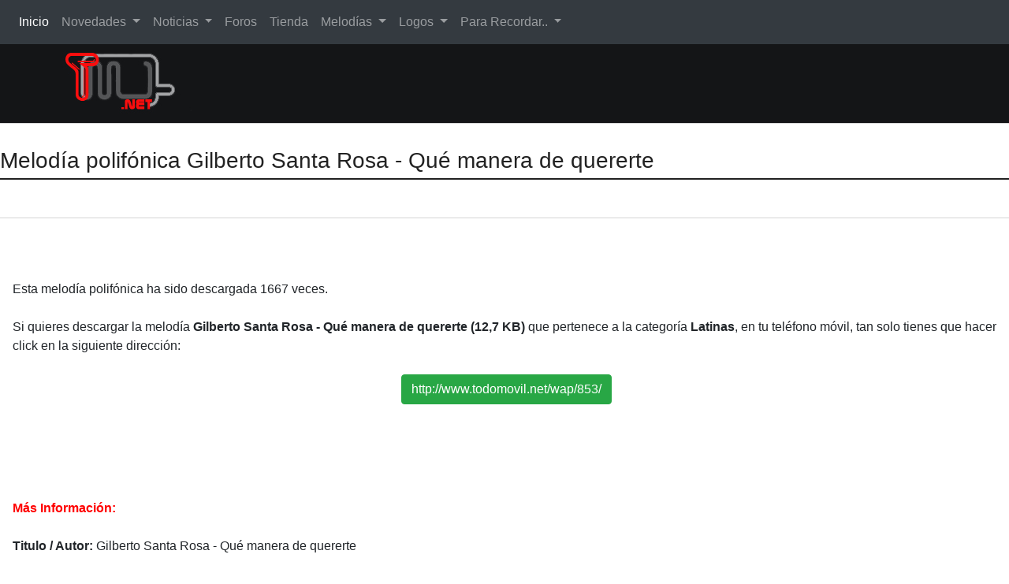

--- FILE ---
content_type: text/html
request_url: https://www.todomovil.net/polifonicos/gilberto_santa_rosa_-_que_manera_de_quererte/gilberto_santa_rosa_-_que_manera_de_quererte.asp?id=853
body_size: 10464
content:
<!DOCTYPE html>
<html lang="es">
 <head>

 <meta content="text/html; charset=iso-8859-1" http-equiv=Content-Type>
 <meta name="viewport" content="width=device-width, initial-scale=1">









<title>Melodía polifónica  Gilberto Santa Rosa - Qué manera de quererte - Categoria: Latinas</title>
<meta name="description" content="Descarga  la melodia polifónica Gilberto Santa Rosa - Qué manera de quererte para Nokia, Ericsson, Siemens, Alcatel, Motorola, Sony, Panasonic, Philips. Descaga ademas logos, melodias, salvapantallas, sms gratis, o envia logos y melodias a bajo coste mediante un sms.">
<meta name="keywords" content="tones, tonos, ring tones, melodies, melodias, logos, salvapantallas, compositor gratis,  buscador melodias, nokia, ericsson, alcatel, siemens, philips, panasonic">




<script language="javaScript">

function ventana()
{
contr=open('','blanck',
        'top=100,left=100,width=400,height=400,toolbar=no,directories=no,menubar=no,status=yes,scrollbars=yes');
}


</script>








    <link href="https://maxcdn.bootstrapcdn.com/bootstrap/4.0.0/css/bootstrap.min.css" rel="stylesheet" id="bootstrap-css">
    <link href="/bootstrap/css/propio.css" rel="stylesheet" type="text/css" id="css">

    <script src="https://code.jquery.com/jquery-1.11.1.min.js"></script>

    <script src="https://maxcdn.bootstrapcdn.com/bootstrap/4.0.0/js/bootstrap.min.js"></script>


</head>
<body>


<!-- Menú Navbar y logo//-->


<nav class="navbar navbar-expand-lg navbar navbar-dark bg-dark">
  <a class="navbar-brand" href="#">Navbar</a>
  <button class="navbar-toggler" type="button" data-toggle="collapse" data-target="#navbarSupportedContent" aria-controls="navbarSupportedContent" aria-expanded="false" aria-label="Toggle navigation">
    <span class="navbar-toggler-icon"></span>
  </button>

  <div class="collapse navbar-collapse" id="navbarSupportedContent">
    <ul class="navbar-nav mr-auto">
      <li class="nav-item active">
        <a class="nav-link" href="/">Inicio <span class="sr-only">(current)</span></a>
      </li>
      <li class="nav-item dropdown">
        <a class="nav-link dropdown-toggle" href="#" id="navbarDropdown" role="button" data-toggle="dropdown" aria-haspopup="true" aria-expanded="false">
          Novedades
        </a>
        <div class="dropdown-menu" aria-labelledby="navbarDropdown">
          <a class="dropdown-item" href="/novedades/">Últimas Novedades</a>
          <div class="dropdown-divider"></div>
          <a class="dropdown-item" href="/buscador/buscarticulos.asp">Buscador</a>
        </div>
      </li>
      <li class="nav-item dropdown">
        <a class="nav-link dropdown-toggle" href="#" id="navbarDropdown" role="button" data-toggle="dropdown" aria-haspopup="true" aria-expanded="false">
          Noticias
        </a>
        <div class="dropdown-menu" aria-labelledby="navbarDropdown">
          <a class="dropdown-item" href="/noticias/telefonia.asp">Smartphones </a>
          <a class="dropdown-item" href="/noticias/internet.asp">Internet</a>
          <a class="dropdown-item" href="/noticias/dispositivos.asp">Dispositivos</a>
          <a class="dropdown-item" href="/noticias/operadores.asp">Operadores</a>
          <a class="dropdown-item" href="/noticias/tecnologia.asp">Tecnología</a>
          <a class="dropdown-item" href="/noticias/software.asp">Apps/software</a>
          <a class="dropdown-item" href="/noticias/videojuegos.asp">Videojuegos</a>
          <a class="dropdown-item" href="/noticias/informatica.asp">Informática</a>
          <a class="dropdown-item" href="/noticias/cine_tv.asp">Cine/Tv</a>
          <div class="dropdown-divider"></div>
          <a class="dropdown-item" href="/buscador/">Buscador</a>
          <a class="dropdown-item" href="/articulos/">Hemeroteca</a>
          <a class="dropdown-item" href="/prensa/">Prensa</a>

        </div>
      </li>

      <li class="nav-item">
        <a class="nav-link" href="/foro/">Foros</a>
      </li>

      <li class="nav-item">
        <a class="nav-link" href="/tiendacables/">Tienda</a>
      </li>

      <li class="nav-item dropdown">
        <a class="nav-link dropdown-toggle" href="#" id="navbarDropdown" role="button" data-toggle="dropdown" aria-haspopup="true" aria-expanded="false">
          Melodías
        </a>
        <div class="dropdown-menu" aria-labelledby="navbarDropdown">
          <a class="dropdown-item" href="/mp3/">Melodías Mp3</a>
          <a class="dropdown-item" href="/wap/">Melodías polifónicas</a>
 
          <div class="dropdown-divider"></div>
          <a class="dropdown-item" href="/bucadormelodias.asp">Buscador Melodías RTTTL</a>
          <a class="dropdown-item" href="/melodias/midi.asp">Melodías Midi</a>
          <a class="dropdown-item" href="/melodias/rtttl.asp">Melodías RTTTL</a>
          <a class="dropdown-item" href="/bucadormelodiaskey.asp">Buscador Key-Press</a>
        </div>
      </li>

      <li class="nav-item dropdown">
        <a class="nav-link dropdown-toggle" href="#" id="navbarDropdown" role="button" data-toggle="dropdown" aria-haspopup="true" aria-expanded="false">
          Logos
        </a>
        <div class="dropdown-menu" aria-labelledby="navbarDropdown">
          <a class="dropdown-item" href="/logoswap/">Logos a Color</a>
          <a class="dropdown-item" href="/logoswap/buscar.asp">Buscador de Logos</a>
          <div class="dropdown-divider"></div>
          <a class="dropdown-item" href="/logos/">Logos Antiguos</a>
        </div>
      </li>

      <li class="nav-item dropdown">
        <a class="nav-link dropdown-toggle" href="#" id="navbarDropdown" role="button" data-toggle="dropdown" aria-haspopup="true" aria-expanded="false">
          Para Recordar..
        </a>
        <div class="dropdown-menu" aria-labelledby="navbarDropdown">
          <a class="dropdown-item" href="/gsm/">Tecnología GSM</a>
          <a class="dropdown-item" href="/gprs/">Tecnología GPRS</a>
          <a class="dropdown-item" href="/bluetooth/">Tecnología bluetooth</a>
          <a class="dropdown-item" href="/pocket/">Pocket Pc</a>
          <a class="dropdown-item" href="/mms/">MMS</a>
          <a class="dropdown-item" href="/umts/">UMTS</a>
          <div class="dropdown-divider"></div>
          <a class="dropdown-item" href="/curiosidades/">Curiosidades</a>

        </div>
      </li>
    </ul>

  </div>
</nav>




    <div class="top-head left">
    <div class="container">
        <div class="row">
	    <a href="/"><img src="/img/logo_negro.jpg" align="center"></a>
           <div class="col-md-6 col-lg-4"></div>
           <div class="col-md-6 col-lg-3 ml-auto admin-bar hidden-sm-down"><nav class="nav nav-inline"></nav></div>
        </div>  <!-- fin row -->
    </div>  <!-- Container-->
    </div>  <!-- small-top-->

<!-- fin Menú NavBar y logo//-->

<!-- inicio contenidos del centro//-->    
 
<section class="section-01">
        <h3 class="heading-large">Melodía polifónica  Gilberto Santa Rosa - Qué manera de quererte</h3>
</section>

<section>
  <div class="container-fluid">
    <!-- <div class="card">//-->
      <div class="row ">
          <div class="col-md-12 px-3">

	      	 <!-- Inicio contenidos de info//-->

<br /><br />




		Esta melodía polifónica ha sido descargada 1667 veces.<br /><br />
		Si quieres descargar la melodía <b> Gilberto Santa Rosa - Qué manera de quererte	(12,7 KB)</b> que pertenece a la categoría <b>Latinas</b>, en tu teléfono móvil, tan solo tienes que hacer click en la siguiente dirección:<br /><br />

		<center>&nbsp;<b><a href="http://www.todomovil.net/wap/853/" class="btn btn-success">http://www.todomovil.net/wap/853/</a></center></b><br /><br /><br /><br />

		<p align="left"><br/><b style="color:#FF0000">Más Información:</b><br/><br/>

		<b>Titulo / Autor:&nbsp;</b>Gilberto Santa Rosa - Qué manera de quererte<br/><br/>

		<b>Categoría:&nbsp;</b>Latinas<br/><br/>

		<b>Tamaño:&nbsp;</b>12,7 KB<br/><br/>

		<b>Fecha de alta:&nbsp;</b><br/><br/>

		<b>Enviada por:&nbsp;</b>henryuc<br/><br/>

		<b>Número de descargas:&nbsp;</b>1667<br/><br/></p>


		
<center><button style="cursor: pointer;" Onclick="ventana();contr.location.href='https://www.todomovil.net/wap/Midisbuenas/R-Gilberto_Santa_Rosa-Que_manera_de_quererte.mid'"><img width="80" src="/imagenes/descargar_musica.jpg" alt="Descarga la melodía"></button></center>




		





  		<div align="center">
  		<table border="0" cellpadding="0" cellspacing="0" width="90%">
    		<tr>
      			<td width="100%"  valign="middle" align="center">&nbsp;</td>
    		</tr>
    		<tr>
    		<tr>
      			<td width="100%" colspan="5" valign="middle" align="center"><h5>Reporte de error en la descarga</h5></td>
    		</tr>
    		<tr>
      		<td width="100%" valign="middle" align="center">&nbsp;</td>
    		</tr>
    		<tr>
      			<td width="100%"  valign="middle" align="center">&nbsp;Ayuda a los demas usuarios si el servicio no esta disponible:</td>
    		<tr>
      			<td width="100%"  valign="middle" align="center">&nbsp;</td>
    		</tr>
    		<tr>
      			<td width="100%" valign="middle" align="center"><br /><form name=853 method="post" action="" target="blanck"><input type="hidden"  name="id" value="853"><input type="submit" value="No funciona la melodía" Onclick="action='../nofunciona.asp'; ventana()" class="btn btn-danger"></form></td>
    		</tr>
    		<tr>
      			<td width="100%"  valign="middle" align="center">&nbsp;</td>
    		</tr>
    		<tr>
      			<td width="100%" valign="middle" align="center"><b> usuarios han dicho que no funciona.</b></td>
    		</tr>
  		</table>


		<br /><br /><br /><a href="../enviar_polifonica.asp?id=853" class="btn btn-warning mt-2"><b>Enviar Gilberto Santa Rosa - Qué manera de quer..</b></a> <a href="/wap" class="btn btn-info mt-2"><b>Buscador melodías Polifónicas</b></a>

  		</div>

			 <!-- fin contenidos de info//-->

        </div>
       </div>
 <!--</div>//-->
  </div>
</section>

			<!-- fin contenidos del centro//-->

    <br \>

<section class="action-sec">
    <div class="container"><div class="action-box text-center"><h2>TODOMOVIL Copyright &copy; 2026 </h2><a class="btn btn-success" href="/mapa-site.asp">Mapa del sitio</a> </div></div>

</section>

<script src="/bootstrap/js/propio.js"></script>




</body>
</html>

